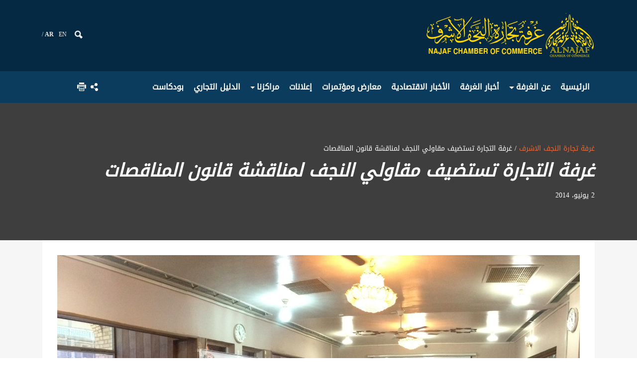

--- FILE ---
content_type: text/html; charset=UTF-8
request_url: https://najafchamber.com/3462
body_size: 12458
content:
<!DOCTYPE html>
<!--[if IE 7]><html class="ie ie7" dir="rtl" lang="ar">
<![endif]-->
<!--[if IE 8]><html class="ie ie8" dir="rtl" lang="ar">
<![endif]-->
<!--[if !(IE 7) & !(IE 8)]><!--><html dir="rtl" lang="ar">
<!--<![endif]--><head><script data-no-optimize="1">var litespeed_docref=sessionStorage.getItem("litespeed_docref");litespeed_docref&&(Object.defineProperty(document,"referrer",{get:function(){return litespeed_docref}}),sessionStorage.removeItem("litespeed_docref"));</script> <meta charset="UTF-8" /><meta name="viewport" content="width=device-width" /><meta http-equiv="X-UA-Compatible" content="IE=edge,chrome=1"><link rel="alternate" type="application/rss+xml" title="غرفة تجارة النجف الاشرف RSS2 Feed" href="https://najafchamber.com/feed" /><link rel="profile" href="https://gmpg.org/xfn/11" /><link rel="shortcut icon" href="https://najafchamber.com/wp-content/uploads/2021/01/شعار-الغرفة-2.png" type="image/x-icon"><link rel="pingback" href="https://najafchamber.com/xmlrpc.php" /><title>غرفة التجارة تستضيف مقاولي النجف لمناقشة قانون المناقصات &#8211; غرفة تجارة النجف الاشرف</title><meta name='robots' content='max-image-preview:large' /><link rel='dns-prefetch' href='//fonts.googleapis.com' /><link rel="alternate" type="application/rss+xml" title="غرفة تجارة النجف الاشرف &laquo; الخلاصة" href="https://najafchamber.com/feed" /><link rel="alternate" type="application/rss+xml" title="غرفة تجارة النجف الاشرف &laquo; خلاصة التعليقات" href="https://najafchamber.com/comments/feed" /><link rel="alternate" title="oEmbed (JSON)" type="application/json+oembed" href="https://najafchamber.com/wp-json/oembed/1.0/embed?url=https%3A%2F%2Fnajafchamber.com%2F3462&#038;lang=ar" /><link rel="alternate" title="oEmbed (XML)" type="text/xml+oembed" href="https://najafchamber.com/wp-json/oembed/1.0/embed?url=https%3A%2F%2Fnajafchamber.com%2F3462&#038;format=xml&#038;lang=ar" /><style id='wp-img-auto-sizes-contain-inline-css' type='text/css'>img:is([sizes=auto i],[sizes^="auto," i]){contain-intrinsic-size:3000px 1500px}
/*# sourceURL=wp-img-auto-sizes-contain-inline-css */</style><link data-optimized="2" rel="stylesheet" href="https://najafchamber.com/wp-content/litespeed/ucss/600cb81c36068c416e86c41cfc85b860.css?ver=ad077" /><style id='global-styles-inline-css' type='text/css'>:root{--wp--preset--aspect-ratio--square: 1;--wp--preset--aspect-ratio--4-3: 4/3;--wp--preset--aspect-ratio--3-4: 3/4;--wp--preset--aspect-ratio--3-2: 3/2;--wp--preset--aspect-ratio--2-3: 2/3;--wp--preset--aspect-ratio--16-9: 16/9;--wp--preset--aspect-ratio--9-16: 9/16;--wp--preset--color--black: #000000;--wp--preset--color--cyan-bluish-gray: #abb8c3;--wp--preset--color--white: #ffffff;--wp--preset--color--pale-pink: #f78da7;--wp--preset--color--vivid-red: #cf2e2e;--wp--preset--color--luminous-vivid-orange: #ff6900;--wp--preset--color--luminous-vivid-amber: #fcb900;--wp--preset--color--light-green-cyan: #7bdcb5;--wp--preset--color--vivid-green-cyan: #00d084;--wp--preset--color--pale-cyan-blue: #8ed1fc;--wp--preset--color--vivid-cyan-blue: #0693e3;--wp--preset--color--vivid-purple: #9b51e0;--wp--preset--gradient--vivid-cyan-blue-to-vivid-purple: linear-gradient(135deg,rgb(6,147,227) 0%,rgb(155,81,224) 100%);--wp--preset--gradient--light-green-cyan-to-vivid-green-cyan: linear-gradient(135deg,rgb(122,220,180) 0%,rgb(0,208,130) 100%);--wp--preset--gradient--luminous-vivid-amber-to-luminous-vivid-orange: linear-gradient(135deg,rgb(252,185,0) 0%,rgb(255,105,0) 100%);--wp--preset--gradient--luminous-vivid-orange-to-vivid-red: linear-gradient(135deg,rgb(255,105,0) 0%,rgb(207,46,46) 100%);--wp--preset--gradient--very-light-gray-to-cyan-bluish-gray: linear-gradient(135deg,rgb(238,238,238) 0%,rgb(169,184,195) 100%);--wp--preset--gradient--cool-to-warm-spectrum: linear-gradient(135deg,rgb(74,234,220) 0%,rgb(151,120,209) 20%,rgb(207,42,186) 40%,rgb(238,44,130) 60%,rgb(251,105,98) 80%,rgb(254,248,76) 100%);--wp--preset--gradient--blush-light-purple: linear-gradient(135deg,rgb(255,206,236) 0%,rgb(152,150,240) 100%);--wp--preset--gradient--blush-bordeaux: linear-gradient(135deg,rgb(254,205,165) 0%,rgb(254,45,45) 50%,rgb(107,0,62) 100%);--wp--preset--gradient--luminous-dusk: linear-gradient(135deg,rgb(255,203,112) 0%,rgb(199,81,192) 50%,rgb(65,88,208) 100%);--wp--preset--gradient--pale-ocean: linear-gradient(135deg,rgb(255,245,203) 0%,rgb(182,227,212) 50%,rgb(51,167,181) 100%);--wp--preset--gradient--electric-grass: linear-gradient(135deg,rgb(202,248,128) 0%,rgb(113,206,126) 100%);--wp--preset--gradient--midnight: linear-gradient(135deg,rgb(2,3,129) 0%,rgb(40,116,252) 100%);--wp--preset--font-size--small: 13px;--wp--preset--font-size--medium: 20px;--wp--preset--font-size--large: 36px;--wp--preset--font-size--x-large: 42px;--wp--preset--spacing--20: 0.44rem;--wp--preset--spacing--30: 0.67rem;--wp--preset--spacing--40: 1rem;--wp--preset--spacing--50: 1.5rem;--wp--preset--spacing--60: 2.25rem;--wp--preset--spacing--70: 3.38rem;--wp--preset--spacing--80: 5.06rem;--wp--preset--shadow--natural: 6px 6px 9px rgba(0, 0, 0, 0.2);--wp--preset--shadow--deep: 12px 12px 50px rgba(0, 0, 0, 0.4);--wp--preset--shadow--sharp: 6px 6px 0px rgba(0, 0, 0, 0.2);--wp--preset--shadow--outlined: 6px 6px 0px -3px rgb(255, 255, 255), 6px 6px rgb(0, 0, 0);--wp--preset--shadow--crisp: 6px 6px 0px rgb(0, 0, 0);}:where(.is-layout-flex){gap: 0.5em;}:where(.is-layout-grid){gap: 0.5em;}body .is-layout-flex{display: flex;}.is-layout-flex{flex-wrap: wrap;align-items: center;}.is-layout-flex > :is(*, div){margin: 0;}body .is-layout-grid{display: grid;}.is-layout-grid > :is(*, div){margin: 0;}:where(.wp-block-columns.is-layout-flex){gap: 2em;}:where(.wp-block-columns.is-layout-grid){gap: 2em;}:where(.wp-block-post-template.is-layout-flex){gap: 1.25em;}:where(.wp-block-post-template.is-layout-grid){gap: 1.25em;}.has-black-color{color: var(--wp--preset--color--black) !important;}.has-cyan-bluish-gray-color{color: var(--wp--preset--color--cyan-bluish-gray) !important;}.has-white-color{color: var(--wp--preset--color--white) !important;}.has-pale-pink-color{color: var(--wp--preset--color--pale-pink) !important;}.has-vivid-red-color{color: var(--wp--preset--color--vivid-red) !important;}.has-luminous-vivid-orange-color{color: var(--wp--preset--color--luminous-vivid-orange) !important;}.has-luminous-vivid-amber-color{color: var(--wp--preset--color--luminous-vivid-amber) !important;}.has-light-green-cyan-color{color: var(--wp--preset--color--light-green-cyan) !important;}.has-vivid-green-cyan-color{color: var(--wp--preset--color--vivid-green-cyan) !important;}.has-pale-cyan-blue-color{color: var(--wp--preset--color--pale-cyan-blue) !important;}.has-vivid-cyan-blue-color{color: var(--wp--preset--color--vivid-cyan-blue) !important;}.has-vivid-purple-color{color: var(--wp--preset--color--vivid-purple) !important;}.has-black-background-color{background-color: var(--wp--preset--color--black) !important;}.has-cyan-bluish-gray-background-color{background-color: var(--wp--preset--color--cyan-bluish-gray) !important;}.has-white-background-color{background-color: var(--wp--preset--color--white) !important;}.has-pale-pink-background-color{background-color: var(--wp--preset--color--pale-pink) !important;}.has-vivid-red-background-color{background-color: var(--wp--preset--color--vivid-red) !important;}.has-luminous-vivid-orange-background-color{background-color: var(--wp--preset--color--luminous-vivid-orange) !important;}.has-luminous-vivid-amber-background-color{background-color: var(--wp--preset--color--luminous-vivid-amber) !important;}.has-light-green-cyan-background-color{background-color: var(--wp--preset--color--light-green-cyan) !important;}.has-vivid-green-cyan-background-color{background-color: var(--wp--preset--color--vivid-green-cyan) !important;}.has-pale-cyan-blue-background-color{background-color: var(--wp--preset--color--pale-cyan-blue) !important;}.has-vivid-cyan-blue-background-color{background-color: var(--wp--preset--color--vivid-cyan-blue) !important;}.has-vivid-purple-background-color{background-color: var(--wp--preset--color--vivid-purple) !important;}.has-black-border-color{border-color: var(--wp--preset--color--black) !important;}.has-cyan-bluish-gray-border-color{border-color: var(--wp--preset--color--cyan-bluish-gray) !important;}.has-white-border-color{border-color: var(--wp--preset--color--white) !important;}.has-pale-pink-border-color{border-color: var(--wp--preset--color--pale-pink) !important;}.has-vivid-red-border-color{border-color: var(--wp--preset--color--vivid-red) !important;}.has-luminous-vivid-orange-border-color{border-color: var(--wp--preset--color--luminous-vivid-orange) !important;}.has-luminous-vivid-amber-border-color{border-color: var(--wp--preset--color--luminous-vivid-amber) !important;}.has-light-green-cyan-border-color{border-color: var(--wp--preset--color--light-green-cyan) !important;}.has-vivid-green-cyan-border-color{border-color: var(--wp--preset--color--vivid-green-cyan) !important;}.has-pale-cyan-blue-border-color{border-color: var(--wp--preset--color--pale-cyan-blue) !important;}.has-vivid-cyan-blue-border-color{border-color: var(--wp--preset--color--vivid-cyan-blue) !important;}.has-vivid-purple-border-color{border-color: var(--wp--preset--color--vivid-purple) !important;}.has-vivid-cyan-blue-to-vivid-purple-gradient-background{background: var(--wp--preset--gradient--vivid-cyan-blue-to-vivid-purple) !important;}.has-light-green-cyan-to-vivid-green-cyan-gradient-background{background: var(--wp--preset--gradient--light-green-cyan-to-vivid-green-cyan) !important;}.has-luminous-vivid-amber-to-luminous-vivid-orange-gradient-background{background: var(--wp--preset--gradient--luminous-vivid-amber-to-luminous-vivid-orange) !important;}.has-luminous-vivid-orange-to-vivid-red-gradient-background{background: var(--wp--preset--gradient--luminous-vivid-orange-to-vivid-red) !important;}.has-very-light-gray-to-cyan-bluish-gray-gradient-background{background: var(--wp--preset--gradient--very-light-gray-to-cyan-bluish-gray) !important;}.has-cool-to-warm-spectrum-gradient-background{background: var(--wp--preset--gradient--cool-to-warm-spectrum) !important;}.has-blush-light-purple-gradient-background{background: var(--wp--preset--gradient--blush-light-purple) !important;}.has-blush-bordeaux-gradient-background{background: var(--wp--preset--gradient--blush-bordeaux) !important;}.has-luminous-dusk-gradient-background{background: var(--wp--preset--gradient--luminous-dusk) !important;}.has-pale-ocean-gradient-background{background: var(--wp--preset--gradient--pale-ocean) !important;}.has-electric-grass-gradient-background{background: var(--wp--preset--gradient--electric-grass) !important;}.has-midnight-gradient-background{background: var(--wp--preset--gradient--midnight) !important;}.has-small-font-size{font-size: var(--wp--preset--font-size--small) !important;}.has-medium-font-size{font-size: var(--wp--preset--font-size--medium) !important;}.has-large-font-size{font-size: var(--wp--preset--font-size--large) !important;}.has-x-large-font-size{font-size: var(--wp--preset--font-size--x-large) !important;}
/*# sourceURL=global-styles-inline-css */</style><style id='classic-theme-styles-inline-css' type='text/css'>/*! This file is auto-generated */
.wp-block-button__link{color:#fff;background-color:#32373c;border-radius:9999px;box-shadow:none;text-decoration:none;padding:calc(.667em + 2px) calc(1.333em + 2px);font-size:1.125em}.wp-block-file__button{background:#32373c;color:#fff;text-decoration:none}
/*# sourceURL=/wp-includes/css/classic-themes.min.css */</style><link rel="https://api.w.org/" href="https://najafchamber.com/wp-json/" /><link rel="alternate" title="JSON" type="application/json" href="https://najafchamber.com/wp-json/wp/v2/posts/3462" /><link rel="EditURI" type="application/rsd+xml" title="RSD" href="https://najafchamber.com/xmlrpc.php?rsd" /><link rel="canonical" href="https://najafchamber.com/3462" /><link rel='shortlink' href='https://najafchamber.com/?p=3462' /></head><body class="rtl wp-singular post-template-default single single-post postid-3462 single-format-standard wp-theme-chamber-theme"><span class="scrollup"><i class="icofont-bubble-up"></i></span><main id="main" role="main"><div class="primary"><header id="header"><div class="top-header"><div class="container"><div class="langs"><ul><li class="lang-item lang-item-100160 lang-item-ar current-lang lang-item-first"><a lang="ar" hreflang="ar" href="https://najafchamber.com/3462" aria-current="true">ar</a></li><li class="lang-item lang-item-100163 lang-item-en no-translation"><a lang="en-GB" hreflang="en-GB" href="https://najafchamber.com/en/home-english">en</a></li><li class="search" >
<button type="button" data-toggle="modal" data-target="#searchModal"><i class="icofont-ui-search"></i></button></li></ul><div class="logo">
<a href="https://najafchamber.com"><img data-lazyloaded="1" src="[data-uri]" width="350" height="93" data-src="https://najafchamber.com/wp-content/uploads/2021/01/شعار-الغرفة3.png.webp" alt="غرفة تجارة النجف الاشرف"></a></div></div></div></div><nav class="navbar navbar-expand-lg"><div class="container">
<button class="navbar-toggler" type="button" data-toggle="collapse" data-target="#navbarSupportedContent" aria-controls="navbarSupportedContent" aria-expanded="false" aria-label="Toggle navigation">
<span class="icofont-navigation-menu"></span>
</button><div class="share"><div class="social-share"><i class="icofont-share"></i><ul><li title="طباعة"  class="share-print"><span title="طباعة"  class="share-link printme"  data-pin-custom="true" ><i class="icofont-printer"></i></a></li></ul><ul class="social"><li title="شارك على فيسبوك" class="share-facebook"><a class="share-link " href="https://www.facebook.com/sharer/sharer.php?u=https%3A%2F%2Fnajafchamber.com%2F3462" target="_blank"><i class="icofont-facebook"></i></a></li><li title="شارك على تويتر" class="share-twitter"><a class="share-link " href="https://twitter.com/intent/tweet?text=%D8%BA%D8%B1%D9%81%D8%A9+%D8%A7%D9%84%D8%AA%D8%AC%D8%A7%D8%B1%D8%A9+%D8%AA%D8%B3%D8%AA%D8%B6%D9%8A%D9%81+%D9%85%D9%82%D8%A7%D9%88%D9%84%D9%8A+%D8%A7%D9%84%D9%86%D8%AC%D9%81+%D9%84%D9%85%D9%86%D8%A7%D9%82%D8%B4%D8%A9+%D9%82%D8%A7%D9%86%D9%88%D9%86+%D8%A7%D9%84%D9%85%D9%86%D8%A7%D9%82%D8%B5%D8%A7%D8%AA&amp;url=https%3A%2F%2Fnajafchamber.com%2F3462&amp" target="_blank"><i class="icofont-twitter"></i></a></li><li title="شارك على لينكدان" class="share-linkedin"><a class="share-link " href="https://www.linkedin.com/shareArticle?mini=true&url=https%3A%2F%2Fnajafchamber.com%2F3462&amp;title=%D8%BA%D8%B1%D9%81%D8%A9+%D8%A7%D9%84%D8%AA%D8%AC%D8%A7%D8%B1%D8%A9+%D8%AA%D8%B3%D8%AA%D8%B6%D9%8A%D9%81+%D9%85%D9%82%D8%A7%D9%88%D9%84%D9%8A+%D8%A7%D9%84%D9%86%D8%AC%D9%81+%D9%84%D9%85%D9%86%D8%A7%D9%82%D8%B4%D8%A9+%D9%82%D8%A7%D9%86%D9%88%D9%86+%D8%A7%D9%84%D9%85%D9%86%D8%A7%D9%82%D8%B5%D8%A7%D8%AA" target="_blank"><i class="icofont-linkedin"></i></a></li><li title="شارك على بينترست" class="share-pinterest"><a class="share-link " href="https://pinterest.com/pin/create/button/?url=https%3A%2F%2Fnajafchamber.com%2F3462&amp;media=&amp;description=%D8%BA%D8%B1%D9%81%D8%A9+%D8%A7%D9%84%D8%AA%D8%AC%D8%A7%D8%B1%D8%A9+%D8%AA%D8%B3%D8%AA%D8%B6%D9%8A%D9%81+%D9%85%D9%82%D8%A7%D9%88%D9%84%D9%8A+%D8%A7%D9%84%D9%86%D8%AC%D9%81+%D9%84%D9%85%D9%86%D8%A7%D9%82%D8%B4%D8%A9+%D9%82%D8%A7%D9%86%D9%88%D9%86+%D8%A7%D9%84%D9%85%D9%86%D8%A7%D9%82%D8%B5%D8%A7%D8%AA" data-pin-custom="true" target="_blank"><i class="icofont-pinterest"></i></a></li></ul></div></div><div class="collapse navbar-collapse" id="navbarSupportedContent"><ul id="menu-%d8%a7%d9%84%d8%b1%d8%a6%d9%8a%d8%b3%d9%8a%d8%a9" class="navbar-nav"><li id="menu-item-4899" class="menu-item menu-item-type-custom menu-item-object-custom menu-item-4899 nav-item"><a href="/" class="nav-link"><span>الرئيسية</span></a></li><li id="menu-item-4935" class="menu-item menu-item-type-taxonomy menu-item-object-category menu-item-has-children menu-item-4935 nav-item dropdown"><a href="https://najafchamber.com/category/chamber" class="nav-link dropdown-toggle"><span>عن الغرفة</span></a><div class="dropdown-menu">
<a href="https://najafchamber.com/%d9%86%d8%a8%d8%b0%d8%a9-%d8%b9%d9%86-%d8%a7%d9%84%d8%ba%d8%b1%d9%81%d8%a9" class=" dropdown-item"><span>نبذة عن الغرفة</span></a><a href="https://najafchamber.com/category/chamber/ahdaf" class=" dropdown-item"><span>أهداف الغرفة</span></a><a href="https://najafchamber.com/category/chamber/hiekal" class=" dropdown-item"><span>الهيكل التنظيمي</span></a><a href="https://najafchamber.com/category/chamber/presdint" class=" dropdown-item"><span>رؤساء الغرفة</span></a><a href="https://najafchamber.com/category/chamber/%d8%b1%d8%b3%d8%a7%d9%84%d8%a9-%d8%b1%d8%a6%d9%8a%d8%b3-%d8%b2%d9%87%d9%8a%d8%b1%d8%b4%d8%b1%d8%a8%d9%87" class=" dropdown-item"><span>رسالة رئيس الغرفة</span></a><a href="https://najafchamber.com/category/chamber/%d9%85%d8%ac%d9%84%d8%b3-%d8%a7%d9%84%d8%a7%d8%af%d8%a7%d8%b1%d8%a9" class=" dropdown-item"><span>اعضاء مجلس الادارة</span></a><a href="https://najafchamber.com/category/qualifications" class=" dropdown-item"><span>شروط الانتساب</span></a></div></li><li id="menu-item-4900" class="menu-item menu-item-type-taxonomy menu-item-object-category current-post-ancestor current-menu-parent current-post-parent menu-item-4900 nav-item"><a href="https://najafchamber.com/category/nashatat" class="nav-link"><span>أخبار الغرفة</span></a></li><li id="menu-item-4901" class="menu-item menu-item-type-taxonomy menu-item-object-category menu-item-4901 nav-item"><a href="https://najafchamber.com/category/news-eco" class="nav-link"><span>الأخبار الاقتصادية</span></a></li><li id="menu-item-4902" class="menu-item menu-item-type-taxonomy menu-item-object-category menu-item-4902 nav-item"><a href="https://najafchamber.com/category/maerd" class="nav-link"><span>معارض ومؤتمرات</span></a></li><li id="menu-item-4924" class="menu-item menu-item-type-taxonomy menu-item-object-category menu-item-4924 nav-item"><a href="https://najafchamber.com/category/announcements" class="nav-link"><span>إعلانات</span></a></li><li id="menu-item-4944" class="menu-item menu-item-type-taxonomy menu-item-object-category menu-item-has-children menu-item-4944 nav-item dropdown"><a href="https://najafchamber.com/category/murakzna" class="nav-link dropdown-toggle"><span>مراكزنا</span></a><div class="dropdown-menu">
<a href="https://najafchamber.com/%d9%85%d8%b1%d9%83%d8%b2-%d8%aa%d8%b7%d9%88%d9%8a%d8%b1-%d8%a7%d9%84%d8%a7%d8%b9%d9%85%d8%a7%d9%84" class=" dropdown-item"><span>مركز تطوير الاعمال</span></a><a href="https://najafchamber.com/%d9%85%d8%b1%d9%83%d8%b2-%d8%aa%d8%b7%d9%88%d9%8a%d8%b1-%d8%a7%d9%84%d8%b3%d9%8a%d8%a7%d8%ad%d8%a9" class=" dropdown-item"><span>مركز تطوير السياحة</span></a><a href="https://najafchamber.com/%d8%a7%d9%84%d9%85%d8%b1%d9%83%d8%b2-%d8%a7%d9%84%d8%b9%d8%b1%d8%a7%d9%82%d9%8a-%d9%84%d9%84%d8%aa%d8%ad%d9%83%d9%8a%d9%85-%d8%a7%d9%84%d8%af%d9%88%d9%84%d9%8a" class=" dropdown-item"><span>المركز العراقي للتحكيم الدولي</span></a><a href="https://najafchamber.com/%d9%85%d8%b1%d9%83%d8%b2-%d8%b3%d9%8a%d8%af%d8%a7%d8%aa-%d8%a7%d9%84%d8%a7%d8%b9%d9%85%d8%a7%d9%84" class=" dropdown-item"><span>مركز سيدات الاعمال</span></a></div></li><li id="menu-item-5619" class="menu-item menu-item-type-post_type menu-item-object-page menu-item-5619 nav-item"><a href="https://najafchamber.com/%d8%a7%d9%84%d8%af%d9%84%d9%8a%d9%84-%d8%a7%d9%84%d8%aa%d8%ac%d8%a7%d8%b1%d9%8a" class="nav-link"><span>الدليل التجاري</span></a></li><li id="menu-item-38458" class="menu-item menu-item-type-taxonomy menu-item-object-category menu-item-38458 nav-item"><a href="https://najafchamber.com/category/podcast" class="nav-link"><span>بودكاست</span></a></li></ul></div></div></nav></header><div class="modal fade" id="searchModal" tabindex="-1" role="dialog" aria-labelledby="searchModalTitle" aria-hidden="true">
<button type="button" class="close" data-dismiss="modal" aria-label="Close">
<span aria-hidden="true">&times;</span>
</button><div class="modal-dialog modal-dialog-centered" role="document"><div class="modal-content"><div class="modal-body"><form class="form-inline" method="get" id="searchform" action="https://najafchamber.com/"><div class="form-group">
<input type="text" id="SearchForm" class="form-control search-input"  name="s" id="s" placeholder="search here " autofocus="autofocus" ></div></form></div></div></div></div><div class="wrapper"><div id="Primary" class="singular-page"><section id="article" class="single-page"><div class="heading" style="background:linear-gradient( rgba(0, 0, 0, 0.75), rgba(0, 0, 0, 0.75)),url()"><div class="container"><h4> <a href="https://najafchamber.com ">غرفة تجارة النجف الاشرف </a> / غرفة التجارة تستضيف مقاولي النجف لمناقشة قانون المناقصات</h4><h1>غرفة التجارة تستضيف مقاولي النجف لمناقشة قانون المناقصات</h1><p>2 يونيو، 2014</p></div></div><div class="article"><div class="container"><article class="article"><div class="thumb">
<a href="https://najafchamber.com/3462">
<img data-lazyloaded="1" src="[data-uri]" width="3856" height="2524" data-src="https://najafchamber.com/files/IMG_2506_434523019.jpg"  alt="غرفة التجارة تستضيف مقاولي النجف لمناقشة قانون المناقصات">
</a></div><p>&nbsp;</p><p class="MsoNormal" dir="RTL"><strong><span style="font-size: small;"><span style="line-height: 115%; font-family: 'Times New Roman','serif';">ضم عددا من المقاولين وأصحاب الشركات في النجف وأعضاء مجلس إدارة غرفة تجارة النجف الأشرف وعدد من المختصين ضمن (حملة مدافعة لإصلاح السياسات العامة / قانون العقود والمناقصات) والتي تستمر لمدة عام كامل </span><span style="line-height: 115%; font-family: 'Times New Roman','serif';"></span></span></strong></p><p class="MsoNormal" dir="RTL"><strong><span style="font-size: small;"><span style="line-height: 115%; font-family: 'Times New Roman','serif';">وقال مدير البرنامج جواد الخالدي ان الهدف من هذا المشروع &nbsp;هو مساعدة العراقيين</span><span style="line-height: 115%; font-family: 'Times New Roman','serif';"><br /> </span><span style="line-height: 115%; font-family: 'Times New Roman','serif';">في كل انحاء البلاد، من خلال اعداد&nbsp; دليل&nbsp;الممارسات المثلى في اجراءات الشراء والمناقصات والذي لم يتم اعداده من قبل الحكومة، والمشاركة والتأثير في السياسات العامة ورصد الإصلاحات الحكومية وتعزيز قدر&nbsp;أكبر من الشفافية، ومشاركة المواطنين في عملية صنع القرار في السياسة العامة</span><span></span><span style="line-height: 115%; font-family: 'Times New Roman','serif';"><span></span>.</span></span></strong></p><p class="MsoNormal" dir="RTL"><strong><span style="font-size: small; line-height: 115%; font-family: 'Times New Roman','serif';">من جانبه قال عضو مجلس ادارة الغرفة المهندس علي شربة ان قطاع المقاولات يحتاج الى اصلاح في جوانب عديدة ومن بينها قانون العقود والمناقصات مبينا ان هناك تعاون مع وزارة التخطيط للارتقاء بهذا القطاع. </span></strong></p><p class="MsoNormal" dir="RTL"><strong><span style="font-size: small;"><span style="line-height: 115%; font-family: 'Times New Roman','serif';">وقال عضو مجلس ادارة الغرفة إسماعيل الشمرتي ان </span><span style="line-height: 115%; font-family: 'Times New Roman','serif';">عدد التجار المختصين في المقاولات العامة المنتسبين لغرفة التجارة من سنة 2008 ولغاية 2014 </span><span style="line-height: 115%; font-family: 'Times New Roman','serif';">ومن الصنفين الاول والثاني يببلغ 67 مقاولا فيما بلغ </span><span style="line-height: 115%; font-family: 'Times New Roman','serif';">عدد الشركات المقاولات العامة المجددة عام &nbsp;2014 </span><span style="line-height: 115%; font-family: 'Times New Roman','serif';">فقط 17 شركة مضيفا ان مهمة غرفة التجارة هي حجز الاسم التجاري فقط فيما تقع مسؤولية منح &nbsp;الاجازة للمقاول على وزارة التخطيط.</span></span></strong></p><p class="MsoNormal" dir="RTL"><strong><span style="font-size: small; line-height: 115%; font-family: 'Times New Roman','serif';">وقال مدير منظمة عراق الغد حيدر نصار ان الهدف من المشروع هو عدم التعامل مع المقاول على انه خصم للدولة وانما بمثابة شريك وذلك لضمان تنفيذ المشاريع بكفائة عالية وعدم هدر الاموال العامة مع الحفاظ على حقوق المقاول والتاجر العراقي.</span></strong></p><p class="MsoNormal" dir="RTL"><strong><span style="font-size: small;"><span style="line-height: 115%; font-family: 'Times New Roman','serif';">يذكر ان هذا المنتدى يعد الرابع من نوعه وسيلحقه مجموعة من المنتديات خلال العام.</span></span></strong></p><p class="MsoNormal" dir="RTL"><strong><span style="font-size: small;"><span style="line-height: 115%; font-family: 'Times New Roman','serif';"><br /></span></span></strong></p><p class="MsoNormal" dir="RTL"><!--[if gte mso 9]><xml>
<o:OfficeDocumentSettings>
<o:RelyOnVML/>
<o:AllowPNG/>
</o:OfficeDocumentSettings>
</xml><![endif]--></p><p class="MsoNormal" dir="RTL"><strong><span style="font-size: small; line-height: 115%; font-family: 'Times New Roman','serif';">النجف &ndash; محمد المؤمن</span></strong></p><p>&nbsp;</p></article></div></div></section></div></div></div><div class="social"><div class="container"><div class="flex-container"><div class="social-media">
<span>ابق على اتصال</span><ul><li>
<a class="facebook up" href="https://www.facebook.com/najafgorfa" target="_blank"><i class="icofont-facebook"></i></a>
<a class="facebook" href="https://www.facebook.com/najafgorfa" target="_blank"><i class="icofont-facebook"></i></a></li><li>
<a class="twitter up" href="https://twitter.com/chambernajaf" target="_blank"><i class="icofont-twitter"></i></a>
<a class="twitter" href="https://twitter.com/chambernajaf" target="_blank"><i class="icofont-twitter"></i></a></li><li>
<a class="insta up" href="#" target="_blank"><i class="icofont-instagram"></i></a>
<a class="insta" href="#" target="_blank"><i class="icofont-instagram"></i></a></li><li>
<a class="whatsapp up" href="#" target="_blank"><i class="icofont-whatsapp"></i></a>
<a class="whatsapp" href="#" target="_blank"><i class="icofont-whatsapp"></i></a></li></ul></div><div class="newsletter">
[mc4wp_form id="4965"]</div></div></div></div><div class="ar_parteners"><div class="container"><div class="slick-carousel slick-theme"></div></div></div><footer id="footer"><div class="container"><div class="row"><div class="col-12 col-md-6 col-lg-3 ml-auto"><div class="links_area"><div class="menu"><ul><li class="page_item page-item-4886 page_item_has_children"><a href="https://najafchamber.com/">Home</a><ul class='children'><li class="page_item page-item-4950"><a href="https://najafchamber.com/home/%d8%ae%d8%af%d9%85%d8%a9-%d8%a7%d9%84%d8%a7%d9%86%d8%aa%d8%b3%d8%a7%d8%a8-%d8%a7%d9%84%d8%a7%d9%84%d9%8a%d9%83%d8%aa%d8%b1%d9%88%d9%86%d9%8a">خدمة الانتساب الاليكتروني</a></li></ul></li><li class="page_item page-item-5019"><a href="https://najafchamber.com/%d8%a7%d8%aa%d8%b5%d9%84-%d8%a8%d9%86%d8%a7">اتصل بنا</a></li><li class="page_item page-item-50912"><a href="https://najafchamber.com/%d8%a7%d8%b3%d8%aa%d8%a8%d9%8a%d8%a7%d9%86">استبيان</a></li><li class="page_item page-item-50976"><a href="https://najafchamber.com/%d8%a7%d8%b3%d8%aa%d8%a8%d9%8a%d8%a7%d9%86-2">استبيان</a></li><li class="page_item page-item-50969"><a href="https://najafchamber.com/313-2">استبيان جودة الخدمات</a></li><li class="page_item page-item-5012"><a href="https://najafchamber.com/%d8%a7%d8%b9%d8%b6%d8%a7%d8%a1-%d9%85%d8%ac%d9%84%d8%b3-%d8%a7%d9%84%d8%a7%d8%af%d8%a7%d8%b1%d8%a9">اعضاء مجلس الادارة</a></li><li class="page_item page-item-5611"><a href="https://najafchamber.com/%d8%a7%d9%84%d8%af%d9%84%d9%8a%d9%84-%d8%a7%d9%84%d8%aa%d8%ac%d8%a7%d8%b1%d9%8a">الدليل التجاري</a></li><li class="page_item page-item-4884"><a href="https://najafchamber.com/%d8%a7%d9%84%d8%b1%d8%a6%d9%8a%d8%b3%d9%8a%d8%a9">الرئيسية</a></li><li class="page_item page-item-5135"><a href="https://najafchamber.com/%d8%a7%d9%84%d9%85%d8%b1%d9%83%d8%b2-%d8%a7%d9%84%d8%b9%d8%b1%d8%a7%d9%82%d9%8a-%d9%84%d9%84%d8%aa%d8%ad%d9%83%d9%8a%d9%85-%d8%a7%d9%84%d8%af%d9%88%d9%84%d9%8a">المركز العراقي للتحكيم الدولي</a></li><li class="page_item page-item-4889 current_page_parent"><a href="https://najafchamber.com/%d8%a7%d9%84%d9%85%d9%82%d8%a7%d9%84%d8%a7%d8%aa">المقالات</a></li><li class="page_item page-item-7345"><a href="https://najafchamber.com/dalil-aldifae">دليل الدفاع المدني للوقاية السلامة</a></li><li class="page_item page-item-5142"><a href="https://najafchamber.com/%d9%85%d8%b1%d9%83%d8%b2-%d8%aa%d8%b7%d9%88%d9%8a%d8%b1-%d8%a7%d9%84%d8%a7%d8%b9%d9%85%d8%a7%d9%84">مركز تطوير الاعمال</a></li><li class="page_item page-item-5138"><a href="https://najafchamber.com/%d9%85%d8%b1%d9%83%d8%b2-%d8%aa%d8%b7%d9%88%d9%8a%d8%b1-%d8%a7%d9%84%d8%b3%d9%8a%d8%a7%d8%ad%d8%a9">مركز تطوير السياحة</a></li><li class="page_item page-item-5145"><a href="https://najafchamber.com/%d9%85%d8%b1%d9%83%d8%b2-%d8%b3%d9%8a%d8%af%d8%a7%d8%aa-%d8%a7%d9%84%d8%a7%d8%b9%d9%85%d8%a7%d9%84">مركز سيدات الاعمال</a></li><li class="page_item page-item-5033"><a href="https://najafchamber.com/%d9%86%d8%a8%d8%b0%d8%a9-%d8%b9%d9%86-%d8%a7%d9%84%d8%ba%d8%b1%d9%81%d8%a9">نبذة عن الغرفة</a></li></ul></div></div></div><div class="col-12 col-md-6 col-lg-3 ml-auto"><div class="links_area"><ul id="menu-%d9%81%d9%88%d8%aa%d8%b13" class="menu"><li id="menu-item-4960" class="menu-item menu-item-type-taxonomy menu-item-object-category menu-item-4960"><a href="https://najafchamber.com/category/اعلانات-تجارية">اعلانات تجارية</a></li><li id="menu-item-4961" class="menu-item menu-item-type-taxonomy menu-item-object-category menu-item-4961"><a href="https://najafchamber.com/category/daleel">الدليل التجاري</a></li><li id="menu-item-4962" class="menu-item menu-item-type-taxonomy menu-item-object-category menu-item-4962"><a href="https://najafchamber.com/category/%d8%af%d9%84%d9%8a%d9%84-%d8%a7%d9%84%d9%86%d8%ac%d9%81-%d8%a7%d9%84%d8%b3%d9%8a%d8%a7%d8%ad%d9%8a">دليل النجف السياحي</a></li><li id="menu-item-4963" class="menu-item menu-item-type-taxonomy menu-item-object-category menu-item-4963"><a href="https://najafchamber.com/category/price">نشرة اسعار</a></li><li id="menu-item-5175" class="menu-item menu-item-type-taxonomy menu-item-object-category menu-item-5175"><a href="https://najafchamber.com/category/%d8%a7%d8%ae%d9%84%d8%a7%d9%82%d9%8a%d8%a7%d8%aa-%d8%a7%d9%84%d8%a7%d8%b9%d9%85%d8%a7%d9%84">اخلاقيات الاعمال</a></li><li id="menu-item-5176" class="menu-item menu-item-type-taxonomy menu-item-object-category menu-item-5176"><a href="https://najafchamber.com/category/daleel">الدليل التجاري</a></li><li id="menu-item-5177" class="menu-item menu-item-type-taxonomy menu-item-object-category menu-item-5177"><a href="https://najafchamber.com/category/under">تحت المجهر</a></li><li id="menu-item-5178" class="menu-item menu-item-type-taxonomy menu-item-object-category menu-item-5178"><a href="https://najafchamber.com/category/qualifications">شروط الانتساب</a></li><li id="menu-item-5179" class="menu-item menu-item-type-taxonomy menu-item-object-category menu-item-5179"><a href="https://najafchamber.com/category/maerd">معارض ومؤتمرات</a></li><li id="menu-item-5180" class="menu-item menu-item-type-taxonomy menu-item-object-category menu-item-5180"><a href="https://najafchamber.com/category/blog">منصة رجال الاعمال</a></li><li id="menu-item-7332" class="menu-item menu-item-type-taxonomy menu-item-object-category menu-item-7332"><a href="https://najafchamber.com/category/%d8%a7%d8%b1%d8%b4%d8%a7%d8%af%d8%a7%d8%aa-%d8%a7%d9%84%d8%af%d9%81%d8%a7%d8%b9-%d8%a7%d9%84%d9%85%d8%af%d9%86%d9%8a">ارشادات الدفاع المدني</a></li><li id="menu-item-7347" class="menu-item menu-item-type-post_type menu-item-object-page menu-item-7347"><a href="https://najafchamber.com/dalil-aldifae">دليل الدفاع المدني للوقاية السلامة</a></li><li id="menu-item-50913" class="menu-item menu-item-type-post_type menu-item-object-page menu-item-50913"><a href="https://najafchamber.com/%d8%a7%d8%b3%d8%aa%d8%a8%d9%8a%d8%a7%d9%86">استبيان</a></li><li id="menu-item-50970" class="menu-item menu-item-type-post_type menu-item-object-page menu-item-50970"><a href="https://najafchamber.com/313-2">استبيان جودة الخدمات</a></li><li id="menu-item-50977" class="menu-item menu-item-type-post_type menu-item-object-page menu-item-50977"><a href="https://najafchamber.com/%d8%a7%d8%b3%d8%aa%d8%a8%d9%8a%d8%a7%d9%86-2">استبيان</a></li></ul></div></div><div class="col-12 col-md-6 col-lg-3 ml-auto"><div class="links_area"><div class="menu"><ul><li class="page_item page-item-4886 page_item_has_children"><a href="https://najafchamber.com/">Home</a><ul class='children'><li class="page_item page-item-4950"><a href="https://najafchamber.com/home/%d8%ae%d8%af%d9%85%d8%a9-%d8%a7%d9%84%d8%a7%d9%86%d8%aa%d8%b3%d8%a7%d8%a8-%d8%a7%d9%84%d8%a7%d9%84%d9%8a%d9%83%d8%aa%d8%b1%d9%88%d9%86%d9%8a">خدمة الانتساب الاليكتروني</a></li></ul></li><li class="page_item page-item-5019"><a href="https://najafchamber.com/%d8%a7%d8%aa%d8%b5%d9%84-%d8%a8%d9%86%d8%a7">اتصل بنا</a></li><li class="page_item page-item-50912"><a href="https://najafchamber.com/%d8%a7%d8%b3%d8%aa%d8%a8%d9%8a%d8%a7%d9%86">استبيان</a></li><li class="page_item page-item-50976"><a href="https://najafchamber.com/%d8%a7%d8%b3%d8%aa%d8%a8%d9%8a%d8%a7%d9%86-2">استبيان</a></li><li class="page_item page-item-50969"><a href="https://najafchamber.com/313-2">استبيان جودة الخدمات</a></li><li class="page_item page-item-5012"><a href="https://najafchamber.com/%d8%a7%d8%b9%d8%b6%d8%a7%d8%a1-%d9%85%d8%ac%d9%84%d8%b3-%d8%a7%d9%84%d8%a7%d8%af%d8%a7%d8%b1%d8%a9">اعضاء مجلس الادارة</a></li><li class="page_item page-item-5611"><a href="https://najafchamber.com/%d8%a7%d9%84%d8%af%d9%84%d9%8a%d9%84-%d8%a7%d9%84%d8%aa%d8%ac%d8%a7%d8%b1%d9%8a">الدليل التجاري</a></li><li class="page_item page-item-4884"><a href="https://najafchamber.com/%d8%a7%d9%84%d8%b1%d8%a6%d9%8a%d8%b3%d9%8a%d8%a9">الرئيسية</a></li><li class="page_item page-item-5135"><a href="https://najafchamber.com/%d8%a7%d9%84%d9%85%d8%b1%d9%83%d8%b2-%d8%a7%d9%84%d8%b9%d8%b1%d8%a7%d9%82%d9%8a-%d9%84%d9%84%d8%aa%d8%ad%d9%83%d9%8a%d9%85-%d8%a7%d9%84%d8%af%d9%88%d9%84%d9%8a">المركز العراقي للتحكيم الدولي</a></li><li class="page_item page-item-4889 current_page_parent"><a href="https://najafchamber.com/%d8%a7%d9%84%d9%85%d9%82%d8%a7%d9%84%d8%a7%d8%aa">المقالات</a></li><li class="page_item page-item-7345"><a href="https://najafchamber.com/dalil-aldifae">دليل الدفاع المدني للوقاية السلامة</a></li><li class="page_item page-item-5142"><a href="https://najafchamber.com/%d9%85%d8%b1%d9%83%d8%b2-%d8%aa%d8%b7%d9%88%d9%8a%d8%b1-%d8%a7%d9%84%d8%a7%d8%b9%d9%85%d8%a7%d9%84">مركز تطوير الاعمال</a></li><li class="page_item page-item-5138"><a href="https://najafchamber.com/%d9%85%d8%b1%d9%83%d8%b2-%d8%aa%d8%b7%d9%88%d9%8a%d8%b1-%d8%a7%d9%84%d8%b3%d9%8a%d8%a7%d8%ad%d8%a9">مركز تطوير السياحة</a></li><li class="page_item page-item-5145"><a href="https://najafchamber.com/%d9%85%d8%b1%d9%83%d8%b2-%d8%b3%d9%8a%d8%af%d8%a7%d8%aa-%d8%a7%d9%84%d8%a7%d8%b9%d9%85%d8%a7%d9%84">مركز سيدات الاعمال</a></li><li class="page_item page-item-5033"><a href="https://najafchamber.com/%d9%86%d8%a8%d8%b0%d8%a9-%d8%b9%d9%86-%d8%a7%d9%84%d8%ba%d8%b1%d9%81%d8%a9">نبذة عن الغرفة</a></li></ul></div></div></div><div class="col-12 col-md-6 col-lg-3 ml-auto"><div class="contact"><div class="contact-info email"><div class="icon"><i class="icofont-envelope"></i></div><div class="info">
<span>اتصل بنا عبر البريد الإلكتروني</span>
<a href="/cdn-cgi/l/email-protection#91f8fff7fed1fff0fbf0f7f2f9f0fcf3f4e3bff2fefc"><span class="__cf_email__" data-cfemail="2d44434b426d434c474c4b4e454c404f485f034e4240">[email&#160;protected]</span></a></div></div></div></div></div></div><div class="bottom-footer"><div class="container"><div class="rights"><div class="copyrighs"> <span>غرفة تجارة النجف الاشرف</span> &copy; 2014 جميع الحقوق محفوظة</div></div></div></div></footer><div class="maram" style="text-align: center;background: #1d2327;padding: 5px;color: #fff;font-size: 13px;"><a href="https://maram.iq" title="maram host" target="_blank" style=" color: #c1c1c1;">استضافة وتصميم: شركة المرام للدعاية والاعلان</a></div></main> <script data-cfasync="false" src="/cdn-cgi/scripts/5c5dd728/cloudflare-static/email-decode.min.js"></script><script type="speculationrules">{"prefetch":[{"source":"document","where":{"and":[{"href_matches":"/*"},{"not":{"href_matches":["/wp-*.php","/wp-admin/*","/wp-content/uploads/*","/wp-content/*","/wp-content/plugins/*","/wp-content/themes/chamber-theme/*","/*\\?(.+)"]}},{"not":{"selector_matches":"a[rel~=\"nofollow\"]"}},{"not":{"selector_matches":".no-prefetch, .no-prefetch a"}}]},"eagerness":"conservative"}]}</script> <script id="pll_cookie_script-js-after" type="litespeed/javascript">(function(){var expirationDate=new Date();expirationDate.setTime(expirationDate.getTime()+31536000*1000);document.cookie="pll_language=ar; expires="+expirationDate.toUTCString()+"; path=/; secure; SameSite=Lax"}())</script> <script data-no-optimize="1">window.lazyLoadOptions=Object.assign({},{threshold:300},window.lazyLoadOptions||{});!function(t,e){"object"==typeof exports&&"undefined"!=typeof module?module.exports=e():"function"==typeof define&&define.amd?define(e):(t="undefined"!=typeof globalThis?globalThis:t||self).LazyLoad=e()}(this,function(){"use strict";function e(){return(e=Object.assign||function(t){for(var e=1;e<arguments.length;e++){var n,a=arguments[e];for(n in a)Object.prototype.hasOwnProperty.call(a,n)&&(t[n]=a[n])}return t}).apply(this,arguments)}function o(t){return e({},at,t)}function l(t,e){return t.getAttribute(gt+e)}function c(t){return l(t,vt)}function s(t,e){return function(t,e,n){e=gt+e;null!==n?t.setAttribute(e,n):t.removeAttribute(e)}(t,vt,e)}function i(t){return s(t,null),0}function r(t){return null===c(t)}function u(t){return c(t)===_t}function d(t,e,n,a){t&&(void 0===a?void 0===n?t(e):t(e,n):t(e,n,a))}function f(t,e){et?t.classList.add(e):t.className+=(t.className?" ":"")+e}function _(t,e){et?t.classList.remove(e):t.className=t.className.replace(new RegExp("(^|\\s+)"+e+"(\\s+|$)")," ").replace(/^\s+/,"").replace(/\s+$/,"")}function g(t){return t.llTempImage}function v(t,e){!e||(e=e._observer)&&e.unobserve(t)}function b(t,e){t&&(t.loadingCount+=e)}function p(t,e){t&&(t.toLoadCount=e)}function n(t){for(var e,n=[],a=0;e=t.children[a];a+=1)"SOURCE"===e.tagName&&n.push(e);return n}function h(t,e){(t=t.parentNode)&&"PICTURE"===t.tagName&&n(t).forEach(e)}function a(t,e){n(t).forEach(e)}function m(t){return!!t[lt]}function E(t){return t[lt]}function I(t){return delete t[lt]}function y(e,t){var n;m(e)||(n={},t.forEach(function(t){n[t]=e.getAttribute(t)}),e[lt]=n)}function L(a,t){var o;m(a)&&(o=E(a),t.forEach(function(t){var e,n;e=a,(t=o[n=t])?e.setAttribute(n,t):e.removeAttribute(n)}))}function k(t,e,n){f(t,e.class_loading),s(t,st),n&&(b(n,1),d(e.callback_loading,t,n))}function A(t,e,n){n&&t.setAttribute(e,n)}function O(t,e){A(t,rt,l(t,e.data_sizes)),A(t,it,l(t,e.data_srcset)),A(t,ot,l(t,e.data_src))}function w(t,e,n){var a=l(t,e.data_bg_multi),o=l(t,e.data_bg_multi_hidpi);(a=nt&&o?o:a)&&(t.style.backgroundImage=a,n=n,f(t=t,(e=e).class_applied),s(t,dt),n&&(e.unobserve_completed&&v(t,e),d(e.callback_applied,t,n)))}function x(t,e){!e||0<e.loadingCount||0<e.toLoadCount||d(t.callback_finish,e)}function M(t,e,n){t.addEventListener(e,n),t.llEvLisnrs[e]=n}function N(t){return!!t.llEvLisnrs}function z(t){if(N(t)){var e,n,a=t.llEvLisnrs;for(e in a){var o=a[e];n=e,o=o,t.removeEventListener(n,o)}delete t.llEvLisnrs}}function C(t,e,n){var a;delete t.llTempImage,b(n,-1),(a=n)&&--a.toLoadCount,_(t,e.class_loading),e.unobserve_completed&&v(t,n)}function R(i,r,c){var l=g(i)||i;N(l)||function(t,e,n){N(t)||(t.llEvLisnrs={});var a="VIDEO"===t.tagName?"loadeddata":"load";M(t,a,e),M(t,"error",n)}(l,function(t){var e,n,a,o;n=r,a=c,o=u(e=i),C(e,n,a),f(e,n.class_loaded),s(e,ut),d(n.callback_loaded,e,a),o||x(n,a),z(l)},function(t){var e,n,a,o;n=r,a=c,o=u(e=i),C(e,n,a),f(e,n.class_error),s(e,ft),d(n.callback_error,e,a),o||x(n,a),z(l)})}function T(t,e,n){var a,o,i,r,c;t.llTempImage=document.createElement("IMG"),R(t,e,n),m(c=t)||(c[lt]={backgroundImage:c.style.backgroundImage}),i=n,r=l(a=t,(o=e).data_bg),c=l(a,o.data_bg_hidpi),(r=nt&&c?c:r)&&(a.style.backgroundImage='url("'.concat(r,'")'),g(a).setAttribute(ot,r),k(a,o,i)),w(t,e,n)}function G(t,e,n){var a;R(t,e,n),a=e,e=n,(t=Et[(n=t).tagName])&&(t(n,a),k(n,a,e))}function D(t,e,n){var a;a=t,(-1<It.indexOf(a.tagName)?G:T)(t,e,n)}function S(t,e,n){var a;t.setAttribute("loading","lazy"),R(t,e,n),a=e,(e=Et[(n=t).tagName])&&e(n,a),s(t,_t)}function V(t){t.removeAttribute(ot),t.removeAttribute(it),t.removeAttribute(rt)}function j(t){h(t,function(t){L(t,mt)}),L(t,mt)}function F(t){var e;(e=yt[t.tagName])?e(t):m(e=t)&&(t=E(e),e.style.backgroundImage=t.backgroundImage)}function P(t,e){var n;F(t),n=e,r(e=t)||u(e)||(_(e,n.class_entered),_(e,n.class_exited),_(e,n.class_applied),_(e,n.class_loading),_(e,n.class_loaded),_(e,n.class_error)),i(t),I(t)}function U(t,e,n,a){var o;n.cancel_on_exit&&(c(t)!==st||"IMG"===t.tagName&&(z(t),h(o=t,function(t){V(t)}),V(o),j(t),_(t,n.class_loading),b(a,-1),i(t),d(n.callback_cancel,t,e,a)))}function $(t,e,n,a){var o,i,r=(i=t,0<=bt.indexOf(c(i)));s(t,"entered"),f(t,n.class_entered),_(t,n.class_exited),o=t,i=a,n.unobserve_entered&&v(o,i),d(n.callback_enter,t,e,a),r||D(t,n,a)}function q(t){return t.use_native&&"loading"in HTMLImageElement.prototype}function H(t,o,i){t.forEach(function(t){return(a=t).isIntersecting||0<a.intersectionRatio?$(t.target,t,o,i):(e=t.target,n=t,a=o,t=i,void(r(e)||(f(e,a.class_exited),U(e,n,a,t),d(a.callback_exit,e,n,t))));var e,n,a})}function B(e,n){var t;tt&&!q(e)&&(n._observer=new IntersectionObserver(function(t){H(t,e,n)},{root:(t=e).container===document?null:t.container,rootMargin:t.thresholds||t.threshold+"px"}))}function J(t){return Array.prototype.slice.call(t)}function K(t){return t.container.querySelectorAll(t.elements_selector)}function Q(t){return c(t)===ft}function W(t,e){return e=t||K(e),J(e).filter(r)}function X(e,t){var n;(n=K(e),J(n).filter(Q)).forEach(function(t){_(t,e.class_error),i(t)}),t.update()}function t(t,e){var n,a,t=o(t);this._settings=t,this.loadingCount=0,B(t,this),n=t,a=this,Y&&window.addEventListener("online",function(){X(n,a)}),this.update(e)}var Y="undefined"!=typeof window,Z=Y&&!("onscroll"in window)||"undefined"!=typeof navigator&&/(gle|ing|ro)bot|crawl|spider/i.test(navigator.userAgent),tt=Y&&"IntersectionObserver"in window,et=Y&&"classList"in document.createElement("p"),nt=Y&&1<window.devicePixelRatio,at={elements_selector:".lazy",container:Z||Y?document:null,threshold:300,thresholds:null,data_src:"src",data_srcset:"srcset",data_sizes:"sizes",data_bg:"bg",data_bg_hidpi:"bg-hidpi",data_bg_multi:"bg-multi",data_bg_multi_hidpi:"bg-multi-hidpi",data_poster:"poster",class_applied:"applied",class_loading:"litespeed-loading",class_loaded:"litespeed-loaded",class_error:"error",class_entered:"entered",class_exited:"exited",unobserve_completed:!0,unobserve_entered:!1,cancel_on_exit:!0,callback_enter:null,callback_exit:null,callback_applied:null,callback_loading:null,callback_loaded:null,callback_error:null,callback_finish:null,callback_cancel:null,use_native:!1},ot="src",it="srcset",rt="sizes",ct="poster",lt="llOriginalAttrs",st="loading",ut="loaded",dt="applied",ft="error",_t="native",gt="data-",vt="ll-status",bt=[st,ut,dt,ft],pt=[ot],ht=[ot,ct],mt=[ot,it,rt],Et={IMG:function(t,e){h(t,function(t){y(t,mt),O(t,e)}),y(t,mt),O(t,e)},IFRAME:function(t,e){y(t,pt),A(t,ot,l(t,e.data_src))},VIDEO:function(t,e){a(t,function(t){y(t,pt),A(t,ot,l(t,e.data_src))}),y(t,ht),A(t,ct,l(t,e.data_poster)),A(t,ot,l(t,e.data_src)),t.load()}},It=["IMG","IFRAME","VIDEO"],yt={IMG:j,IFRAME:function(t){L(t,pt)},VIDEO:function(t){a(t,function(t){L(t,pt)}),L(t,ht),t.load()}},Lt=["IMG","IFRAME","VIDEO"];return t.prototype={update:function(t){var e,n,a,o=this._settings,i=W(t,o);{if(p(this,i.length),!Z&&tt)return q(o)?(e=o,n=this,i.forEach(function(t){-1!==Lt.indexOf(t.tagName)&&S(t,e,n)}),void p(n,0)):(t=this._observer,o=i,t.disconnect(),a=t,void o.forEach(function(t){a.observe(t)}));this.loadAll(i)}},destroy:function(){this._observer&&this._observer.disconnect(),K(this._settings).forEach(function(t){I(t)}),delete this._observer,delete this._settings,delete this.loadingCount,delete this.toLoadCount},loadAll:function(t){var e=this,n=this._settings;W(t,n).forEach(function(t){v(t,e),D(t,n,e)})},restoreAll:function(){var e=this._settings;K(e).forEach(function(t){P(t,e)})}},t.load=function(t,e){e=o(e);D(t,e)},t.resetStatus=function(t){i(t)},t}),function(t,e){"use strict";function n(){e.body.classList.add("litespeed_lazyloaded")}function a(){console.log("[LiteSpeed] Start Lazy Load"),o=new LazyLoad(Object.assign({},t.lazyLoadOptions||{},{elements_selector:"[data-lazyloaded]",callback_finish:n})),i=function(){o.update()},t.MutationObserver&&new MutationObserver(i).observe(e.documentElement,{childList:!0,subtree:!0,attributes:!0})}var o,i;t.addEventListener?t.addEventListener("load",a,!1):t.attachEvent("onload",a)}(window,document);</script><script data-no-optimize="1">window.litespeed_ui_events=window.litespeed_ui_events||["mouseover","click","keydown","wheel","touchmove","touchstart"];var urlCreator=window.URL||window.webkitURL;function litespeed_load_delayed_js_force(){console.log("[LiteSpeed] Start Load JS Delayed"),litespeed_ui_events.forEach(e=>{window.removeEventListener(e,litespeed_load_delayed_js_force,{passive:!0})}),document.querySelectorAll("iframe[data-litespeed-src]").forEach(e=>{e.setAttribute("src",e.getAttribute("data-litespeed-src"))}),"loading"==document.readyState?window.addEventListener("DOMContentLoaded",litespeed_load_delayed_js):litespeed_load_delayed_js()}litespeed_ui_events.forEach(e=>{window.addEventListener(e,litespeed_load_delayed_js_force,{passive:!0})});async function litespeed_load_delayed_js(){let t=[];for(var d in document.querySelectorAll('script[type="litespeed/javascript"]').forEach(e=>{t.push(e)}),t)await new Promise(e=>litespeed_load_one(t[d],e));document.dispatchEvent(new Event("DOMContentLiteSpeedLoaded")),window.dispatchEvent(new Event("DOMContentLiteSpeedLoaded"))}function litespeed_load_one(t,e){console.log("[LiteSpeed] Load ",t);var d=document.createElement("script");d.addEventListener("load",e),d.addEventListener("error",e),t.getAttributeNames().forEach(e=>{"type"!=e&&d.setAttribute("data-src"==e?"src":e,t.getAttribute(e))});let a=!(d.type="text/javascript");!d.src&&t.textContent&&(d.src=litespeed_inline2src(t.textContent),a=!0),t.after(d),t.remove(),a&&e()}function litespeed_inline2src(t){try{var d=urlCreator.createObjectURL(new Blob([t.replace(/^(?:<!--)?(.*?)(?:-->)?$/gm,"$1")],{type:"text/javascript"}))}catch(e){d="data:text/javascript;base64,"+btoa(t.replace(/^(?:<!--)?(.*?)(?:-->)?$/gm,"$1"))}return d}</script><script data-no-optimize="1">var litespeed_vary=document.cookie.replace(/(?:(?:^|.*;\s*)_lscache_vary\s*\=\s*([^;]*).*$)|^.*$/,"");litespeed_vary||fetch("/wp-content/plugins/litespeed-cache/guest.vary.php",{method:"POST",cache:"no-cache",redirect:"follow"}).then(e=>e.json()).then(e=>{console.log(e),e.hasOwnProperty("reload")&&"yes"==e.reload&&(sessionStorage.setItem("litespeed_docref",document.referrer),window.location.reload(!0))});</script><script data-optimized="1" type="litespeed/javascript" data-src="https://najafchamber.com/wp-content/litespeed/js/6e2e07d193da2d2a1b3b0082d3a0f431.js?ver=ad077"></script><script defer src="https://static.cloudflareinsights.com/beacon.min.js/vcd15cbe7772f49c399c6a5babf22c1241717689176015" integrity="sha512-ZpsOmlRQV6y907TI0dKBHq9Md29nnaEIPlkf84rnaERnq6zvWvPUqr2ft8M1aS28oN72PdrCzSjY4U6VaAw1EQ==" data-cf-beacon='{"version":"2024.11.0","token":"c674dc8bac76469ebe06c7e9b52d1e23","r":1,"server_timing":{"name":{"cfCacheStatus":true,"cfEdge":true,"cfExtPri":true,"cfL4":true,"cfOrigin":true,"cfSpeedBrain":true},"location_startswith":null}}' crossorigin="anonymous"></script>
</body></html>
<!-- Page optimized by LiteSpeed Cache @2026-01-17 05:11:04 -->

<!-- Page cached by LiteSpeed Cache 7.7 on 2026-01-17 05:11:04 -->
<!-- Guest Mode -->
<!-- QUIC.cloud CCSS in queue -->
<!-- QUIC.cloud UCSS loaded ✅ /ucss/600cb81c36068c416e86c41cfc85b860.css -->

--- FILE ---
content_type: text/css
request_url: https://najafchamber.com/wp-content/litespeed/ucss/600cb81c36068c416e86c41cfc85b860.css?ver=ad077
body_size: 4731
content:
ul{box-sizing:border-box}:root{--wp--preset--font-size--normal:16px;--wp--preset--font-size--huge:42px;--blue:#007bff;--indigo:#6610f2;--purple:#6f42c1;--pink:#e83e8c;--red:#dc3545;--orange:#fd7e14;--yellow:#ffc107;--green:#28a745;--teal:#20c997;--cyan:#17a2b8;--white:#fff;--gray:#6c757d;--gray-dark:#343a40;--primary:#007bff;--secondary:#6c757d;--success:#28a745;--info:#17a2b8;--warning:#ffc107;--danger:#dc3545;--light:#f8f9fa;--dark:#dc3545;--breakpoint-xs:0;--breakpoint-sm:576px;--breakpoint-md:768px;--breakpoint-lg:992px;--breakpoint-xl:1200px;--font-family-sans-serif:-apple-system,BlinkMacSystemFont,"Segoe UI",Roboto,"Helvetica Neue",Arial,sans-serif,"Apple Color Emoji","Segoe UI Emoji","Segoe UI Symbol","Noto Color Emoji";--font-family-monospace:SFMono-Regular,Menlo,Monaco,Consolas,"Liberation Mono","Courier New",monospace}@font-face{font-display:swap;font-family:"slick";src:url(/wp-content/themes/chamber-theme/dist/fonts/slick.eot);src:url(/wp-content/themes/chamber-theme/dist/fonts/slick.eot?#iefix)format("embedded-opentype"),url(/wp-content/themes/chamber-theme/dist/fonts/slick.woff)format("woff"),url(/wp-content/themes/chamber-theme/dist/fonts/slick.ttf)format("truetype"),url(/wp-content/themes/chamber-theme/dist/fonts/slick.svg#slick)format("svg");font-weight:400;font-style:normal}*,::after,::before{-webkit-box-sizing:border-box;box-sizing:border-box}html{font-family:sans-serif;line-height:1.15;-webkit-text-size-adjust:100%;-ms-text-size-adjust:100%;-ms-overflow-style:scrollbar;-webkit-tap-highlight-color:#fff0}@-ms-viewport{width:device-width}article,footer,header,main,nav,section{display:block}body{font-family:-apple-system,BlinkMacSystemFont,"Segoe UI",Roboto,"Helvetica Neue",Arial,sans-serif,"Apple Color Emoji","Segoe UI Emoji","Segoe UI Symbol","Noto Color Emoji";font-size:1rem;font-weight:400;line-height:1.5;text-align:left;font-family:"Raleway",sans-serif;padding:0!important;margin:0;color:#4a4a4a;direction:ltr;background-color:#fff;position:relative}[tabindex="-1"]:focus{outline:0!important}h1,h4,p,ul{margin-top:0}h1,h4{margin-bottom:.5rem;font-family:inherit;font-weight:500;line-height:1.2;color:inherit}p,ul{margin-bottom:1rem}ul ul{margin-bottom:0}strong{font-weight:bolder}a{color:#007bff;text-decoration:none;background-color:#fff0;-webkit-text-decoration-skip:objects}a:hover{color:#0056b3;text-decoration:underline}img{vertical-align:middle;border-style:none}button{border-radius:0}button:focus{outline:1px dotted;outline:5px auto -webkit-focus-ring-color}button,input{margin:0;font-family:inherit;font-size:inherit;line-height:inherit;overflow:visible}button{text-transform:none}button,html [type=button]{-webkit-appearance:button}[type=button]::-moz-focus-inner{padding:0;border-style:none}::-webkit-file-upload-button{font:inherit;-webkit-appearance:button}h1{font-size:2.5rem}h4{font-size:1.5rem}.container{width:100%;padding-right:15px;padding-left:15px;margin-right:auto;margin-left:auto}.row{display:-webkit-box;display:-ms-flexbox;display:flex;-ms-flex-wrap:wrap;flex-wrap:wrap;margin-right:-15px;margin-left:-15px}.col-12,.col-lg-3,.col-md-6{position:relative;width:100%;min-height:1px;padding-right:15px;padding-left:15px}.col-12{-webkit-box-flex:0;-ms-flex:0 0 100%;flex:0 0 100%;max-width:100%}.form-control{display:block;width:100%;height:calc(2.25rem + 2px);padding:.375rem .75rem;font-size:1rem;line-height:1.5;color:#495057;background-color:#fff;background-clip:padding-box;border:1px solid #ced4da;border-radius:.25rem;-webkit-transition:border-color .15s ease-in-out,-webkit-box-shadow .15s ease-in-out;transition:border-color .15s ease-in-out,box-shadow .15s ease-in-out;transition:border-color .15s ease-in-out,box-shadow .15s ease-in-out,-webkit-box-shadow .15s ease-in-out}.form-control::-ms-expand{background-color:#fff0;border:0}.form-control:focus{color:#495057;background-color:#fff;border-color:#80bdff;outline:0;-webkit-box-shadow:0 0 0 .2rem rgb(0 123 255/.25);box-shadow:0 0 0 .2rem rgb(0 123 255/.25)}.form-control::-webkit-input-placeholder{color:#6c757d;opacity:1}.form-control::-moz-placeholder{color:#6c757d;opacity:1}.form-control:-ms-input-placeholder{color:#6c757d;opacity:1}.form-control::-ms-input-placeholder{color:#6c757d;opacity:1}.form-control::placeholder{color:#6c757d;opacity:1}.form-control:disabled{background-color:#e9ecef;opacity:1}.form-group{margin-bottom:1rem}.form-inline{display:-webkit-box;display:-ms-flexbox;display:flex;-webkit-box-orient:horizontal;-webkit-box-direction:normal;-ms-flex-flow:row wrap;flex-flow:row wrap;-webkit-box-align:center;-ms-flex-align:center;align-items:center}.fade{-webkit-transition:opacity .15s linear;transition:opacity .15s linear}.fade:not(.show){opacity:0}.collapse:not(.show){display:none}.dropdown{position:relative}.dropdown-toggle::after{display:inline-block;width:0;height:0;margin-left:.255em;vertical-align:.255em;content:"";border-top:.3em solid;border-right:.3em solid #fff0;border-bottom:0;border-left:.3em solid #fff0}.dropdown-menu{position:absolute;top:100%;left:0;z-index:1000;display:none;float:left;min-width:10rem;padding:.5rem 0;margin:.125rem 0 0;font-size:1rem;color:#212529;text-align:left;list-style:none;background-color:#fff;background-clip:padding-box;border:1px solid rgb(0 0 0/.15);border-radius:.25rem}.dropdown-item{display:block;width:100%;padding:.25rem 1.5rem;clear:both;font-weight:400;color:#212529;text-align:inherit;white-space:nowrap;background-color:#fff0;border:0}.dropdown-item:focus,.dropdown-item:hover{color:#16181b;text-decoration:none;background-color:#f8f9fa}.dropdown-item:active{color:#fff;text-decoration:none;background-color:#007bff}.dropdown-item:disabled{color:#6c757d;background-color:#fff0}.nav-link{display:block;padding:.5rem 1rem}.nav-link:focus,.nav-link:hover{text-decoration:none}.navbar{position:relative;-ms-flex-wrap:wrap;flex-wrap:wrap;-webkit-box-align:center;-ms-flex-align:center;align-items:center;-webkit-box-pack:justify;-ms-flex-pack:justify;justify-content:space-between;padding:.5rem 1rem}.navbar,.navbar-nav,.navbar>.container{display:-webkit-box;display:-ms-flexbox;display:flex}.navbar>.container{-ms-flex-wrap:wrap;flex-wrap:wrap;-webkit-box-align:center;-ms-flex-align:center;align-items:center;-webkit-box-pack:justify;-ms-flex-pack:justify;justify-content:space-between}.navbar-nav{-webkit-box-orient:vertical;-webkit-box-direction:normal;-ms-flex-direction:column;flex-direction:column;padding-left:0;margin-bottom:0;list-style:none}.navbar-nav .nav-link{padding-right:0;padding-left:0}.navbar-nav .dropdown-menu{position:static;float:none}.navbar-collapse{-ms-flex-preferred-size:100%;flex-basis:100%;-webkit-box-flex:1;-ms-flex-positive:1;flex-grow:1;-webkit-box-align:center;-ms-flex-align:center;align-items:center}.navbar-toggler{padding:.25rem .75rem;font-size:1.25rem;line-height:1;background-color:#fff0;border:1px solid #fff0;border-radius:.25rem}.navbar-toggler:focus,.navbar-toggler:hover{text-decoration:none}.close:not(:disabled):not(.disabled),.navbar-toggler:not(:disabled):not(.disabled){cursor:pointer}.close{float:right;font-size:1.5rem;font-weight:700;line-height:1;color:#000;text-shadow:0 1px 0#fff;opacity:.5}.close:not(:disabled):not(.disabled):focus,.close:not(:disabled):not(.disabled):hover{color:#000;text-decoration:none;opacity:.75}button.close{padding:0;background-color:#fff0;border:0;-webkit-appearance:none}.modal{position:fixed;top:0;right:0;bottom:0;left:0;z-index:1050;display:none;overflow:hidden;outline:0}.modal-dialog{position:relative;width:auto;margin:.5rem;pointer-events:none}.modal.fade .modal-dialog{-webkit-transition:-webkit-transform .3s ease-out;transition:transform .3s ease-out;transition:transform .3s ease-out,-webkit-transform .3s ease-out;-webkit-transform:translate(0,-25%);transform:translate(0,-25%)}.modal-content,.modal-dialog-centered{display:-webkit-box;display:-ms-flexbox;display:flex}.modal-dialog-centered{-webkit-box-align:center;-ms-flex-align:center;align-items:center;min-height:calc(100% - (.5rem*2))}.modal-dialog-centered::before{display:block;height:calc(100vh - (.5rem*2));content:""}.modal-content{position:relative;-webkit-box-orient:vertical;-webkit-box-direction:normal;-ms-flex-direction:column;flex-direction:column;width:100%;pointer-events:auto;background-color:#fff;background-clip:padding-box;border:1px solid rgb(0 0 0/.2);border-radius:.3rem;outline:0}.modal-body{position:relative;-webkit-box-flex:1;-ms-flex:1 1 auto;flex:1 1 auto;padding:1rem}.ml-auto{margin-left:auto!important}button::-moz-focus-inner{padding:0;border:0}@font-face{font-display:swap;font-family:IcoFont;font-weight:400;font-style:Regular;src:url(/wp-content/themes/chamber-theme/dist/fonts/icofont.woff2)format("woff2"),url(/wp-content/themes/chamber-theme/dist/fonts/icofont.woff)format("woff")}[class^=icofont-]{font-family:IcoFont!important;speak:none;font-style:normal;font-weight:400;font-variant:normal;text-transform:none;white-space:nowrap;word-wrap:normal;direction:ltr;line-height:1;-webkit-font-feature-settings:"liga";-webkit-font-smoothing:antialiased}.icofont-bubble-up:before{content:""}.icofont-ui-search:before{content:""}.icofont-facebook:before{content:""}.icofont-instagram:before{content:""}.icofont-linkedin:before{content:""}.icofont-pinterest:before{content:""}.icofont-twitter:before{content:""}.icofont-whatsapp:before{content:""}.icofont-printer:before{content:""}.icofont-envelope:before{content:""}.icofont-navigation-menu:before{content:""}.icofont-share:before{content:""}@font-face{font-display:swap;font-family:"Droid Arabic Kufi";font-style:normal;font-weight:400;src:url(/wp-content/themes/chamber-theme/dist/fonts/DroidKufi-Regular.eot);src:url(/wp-content/themes/chamber-theme/dist/fonts/DroidKufi-Regular.eot?#iefix)format("embedded-opentype"),url(/wp-content/themes/chamber-theme/dist/fonts/DroidKufi-Regular.woff2)format("woff2"),url(/wp-content/themes/chamber-theme/dist/fonts/DroidKufi-Regular.woff)format("woff"),url(/wp-content/themes/chamber-theme/dist/fonts/DroidKufi-Regular.ttf)format("truetype")}@font-face{font-display:swap;font-family:"Droid Arabic Kufi Bold";font-style:normal;font-weight:700;src:url(/wp-content/themes/chamber-theme/dist/fonts/DroidKufi-Bold.eot);src:url(/wp-content/themes/chamber-theme/dist/fonts/DroidKufi-Bold.eot?#iefix)format("embedded-opentype"),url(/wp-content/themes/chamber-theme/dist/fonts/DroidKufi-Bold.woff2)format("woff2"),url(/wp-content/themes/chamber-theme/dist/fonts/DroidKufi-Bold.woff)format("woff"),url(/wp-content/themes/chamber-theme/dist/fonts/DroidKufi-Bold.ttf)format("truetype")}#article .heading{padding:80px 0;text-align:left;color:#fff;margin-bottom:30px;background-repeat:no-repeat!important;background-size:cover!important;background-position:center!important}[dir=rtl] #article .heading,[dir=rtl] body{text-align:right}#article .heading h1{font-size:52px;line-height:48px;text-transform:capitalize;font-weight:700;margin-bottom:15px}[dir=rtl] #article .heading h1{font-family:inherit;font-style:italic;font-size:36px}#article .heading h4{font-size:14px;line-height:24px;text-transform:uppercase;letter-spacing:1px}[dir=rtl] #article .heading h4{letter-spacing:0}#article .heading h4 a{color:#ec6a37;text-decoration:none}#article .heading p{max-width:60%;margin:0}[dir=rtl] #article .heading p{font-size:14px}[dir=rtl] body{font-family:"Droid Arabic Kufi";padding:0!important;margin:0;direction:rtl}body img{max-width:100%;text-align:center;margin:0 auto;height:auto}body a{text-decoration:none}body::-webkit-scrollbar{width:5px}body::-webkit-scrollbar-track{background:#eee}body::-webkit-scrollbar-thumb{background:#0b3b5d}body::-webkit-scrollbar-thumb:hover{background:rgb(11 59 93/.7)}body ::-moz-selection{color:#fff;background-color:#ec6a37}body ::selection{color:#fff;background-color:#ec6a37}.scrollup{background-color:#0b3b5d;bottom:0;color:#fff;cursor:pointer;font:20px/33px FontAwesome;height:35px;position:fixed;right:0;text-align:center;width:35px;z-index:999;-webkit-transition:all .3s ease 0s;transition:all .3s ease 0s}[dir=rtl] .scrollup{right:unset;left:0}.scrollup:hover{background-color:rgb(236 106 55/.8);color:#fff}header#header .top-header{padding:25px 0}header#header .top-header .langs{display:-webkit-box;display:-ms-flexbox;display:flex;-webkit-box-pack:justify;-ms-flex-pack:justify;justify-content:space-between;-webkit-box-align:center;-ms-flex-align:center;align-items:center}header#header .top-header .langs ul{margin:0;padding:0;list-style:none;display:-webkit-box;display:-ms-flexbox;display:flex}header#header .top-header .langs ul li{margin:0 5px;font-size:12px}header#header .top-header .langs ul li.search{margin-right:10px;font-weight:700;font-size:16px;margin-top:-3px}header#header .top-header .langs ul li.search button{background-color:#fff0;border:0;outline:0;cursor:pointer;color:#eee}header#header .top-header .langs ul li a{text-decoration:none;text-transform:uppercase}[dir=rtl] #footer .links_area ul li a,header#header .top-header .langs ul li.current-lang{font-weight:700}header#header .top-header .langs ul li.current-lang:before{content:"/ ";margin-left:-6px;font-weight:400}.scrollup,[dir=rtl] header#header .top-header .langs ul li.current-lang:before,header#header nav.navbar ul.navbar-nav li.menu-item-has-children .dropdown-menu a:before{display:none}[dir=rtl] header#header .top-header .langs ul li.current-lang:after{content:"/ ";margin-left:-6px;margin-right:3px;font-weight:400}header#header .top-header .langs,header#header .top-header .langs ul,header#header nav .container{-webkit-box-orient:horizontal;-webkit-box-direction:reverse;-ms-flex-direction:row-reverse;flex-direction:row-reverse}header#header nav.navbar{background-color:#0b3b5d;padding-top:0;padding-bottom:0}header#header nav.navbar .navbar-toggler{border:1px solid #fff;border-radius:0;padding:8px;color:#fff}header#header nav.navbar .navbar-toggler:focus{outline-color:#fff0;border-radius:0!important}header#header nav.navbar ul.navbar-nav{margin-right:auto}[dir=rtl] header#header nav.navbar ul.navbar-nav{margin-right:0;margin-left:auto;text-align:right;padding-right:0}header#header nav.navbar ul.navbar-nav li{position:relative;padding:0}header#header nav.navbar ul.navbar-nav li.menu-item-has-children .dropdown-menu{top:calc(100% - 4px);border-radius:0;background-color:#0b3b5d}header#header nav.navbar ul.navbar-nav li.menu-item-has-children .dropdown-menu a{padding:5px 15px;color:#a0b1bc;-webkit-transition:all .3s ease-in-out;transition:all .3s ease-in-out;background-color:#fff0;text-transform:capitalize;letter-spacing:1px;font-weight:400;font-size:14px}[dir=rtl] header#header nav.navbar ul.navbar-nav li.menu-item-has-children .dropdown-menu a{letter-spacing:0;text-align:right}header#header nav.navbar ul.navbar-nav li.menu-item-has-children .dropdown-menu a:hover span{color:#fff}header#header nav.navbar ul.navbar-nav li:nth-child(1):after{display:none}header#header nav.navbar ul.navbar-nav li a{padding:20px 10px;text-decoration:none;color:#fff;text-transform:uppercase;font-weight:700;font-size:15px;position:relative}[dir=rtl] header#header nav.navbar ul.navbar-nav li a{letter-spacing:0;font-size:16px}header#header nav.navbar ul.navbar-nav li a:before{content:"";display:block;position:absolute;left:0;right:0;bottom:0;margin:0;width:100%;height:0;background-color:#fff;-webkit-transition:all .3s ease-in-out;transition:all .3s ease-in-out}header#header nav.navbar ul.navbar-nav li a span{position:relative;-webkit-transition:all .3s ease-in-out;transition:all .3s ease-in-out}header#header nav.navbar ul.navbar-nav li a:hover span{color:#0b3b5d}header#header nav.navbar ul.navbar-nav li a:hover:before{height:100%}header#header nav.navbar .share{color:#fff;font-size:18px;width:180px;text-align:center;-webkit-box-pack:center;-ms-flex-pack:center;justify-content:center;height:60px;position:relative}header#header nav.navbar .share:after{content:"";display:block;position:absolute;top:0;bottom:0;left:0;right:0;background-color:#0b3b5d;z-index:10}header#header nav.navbar .share,header#header nav.navbar .share .social-share{display:-webkit-box;display:-ms-flexbox;display:flex;-webkit-box-align:center;-ms-flex-align:center;align-items:center}header#header nav.navbar .share .social-share .icofont-share{margin-right:5px}header#header nav.navbar .share .social-share .icofont-printer,header#header nav.navbar .share .social-share .icofont-share{cursor:pointer;position:relative;z-index:11}header#header nav.navbar .share .social-share .social{top:0;right:0;left:0;background-color:#fff;padding:20px 0;text-align:center;height:60px;-webkit-transition:all .3s ease-in-out;transition:all .3s ease-in-out;z-index:9}header#header nav.navbar .share .social-share .social a{color:#0b3b5d;font-size:25px;margin:0 5px;text-decoration:none}header#header nav.navbar .share .social-share ul{list-style:none;padding:0;display:-webkit-box;display:-ms-flexbox;display:flex;margin:0 8px}.modal{background-color:rgb(255 255 255/.97);overflow-y:auto}.modal .close,.modal .modal-content .modal-body input{background-color:#fff0;border:0;outline:0;text-align:center}.modal .close,header#header nav.navbar .share .social-share .social{position:absolute;display:-webkit-box;display:-ms-flexbox;display:flex;-webkit-box-pack:center;-ms-flex-pack:center;justify-content:center;-webkit-box-align:center;-ms-flex-align:center;align-items:center}.modal .close{display:block!important;right:60px;top:40px;width:50px;height:50px;color:#333;font-size:30px;cursor:pointer}.modal .modal-content{background-color:#fff0;border:0}.modal .modal-content .modal-body{padding:0}.modal .modal-content .modal-body input{font-size:45px;line-height:54px;height:80px;-webkit-box-shadow:none;box-shadow:none}.modal .modal-content .modal-body input::-webkit-input-placeholder{opacity:.3;text-transform:capitalize;letter-spacing:3px}.modal .modal-content .modal-body input::-moz-placeholder{opacity:.3;text-transform:capitalize;letter-spacing:3px}.modal .modal-content .modal-body input:-ms-input-placeholder{opacity:.3;text-transform:capitalize;letter-spacing:3px}.modal .modal-content .modal-body input::-ms-input-placeholder{opacity:.3;text-transform:capitalize;letter-spacing:3px}.modal .modal-content .modal-body input::placeholder{opacity:.3;text-transform:capitalize;letter-spacing:3px}[dir=rtl] .dropdown-toggle:after{position:relative;top:3px;right:4px}.social{padding:60px 0;background-color:#fff;border-bottom:2px solid #eee}.social .flex-container{display:-webkit-box;display:-ms-flexbox;display:flex;-webkit-box-pack:justify;-ms-flex-pack:justify;justify-content:space-between}.social .flex-container .social-media{display:-webkit-box;display:-ms-flexbox;display:flex;-webkit-box-align:center;-ms-flex-align:center;align-items:center}.social .flex-container .social-media span{color:#4a4a4a;margin-right:25px}.social .flex-container .social-media ul{list-style:none;padding:0;margin:0;display:-webkit-box;display:-ms-flexbox;display:flex}.social .flex-container .social-media ul li{display:-webkit-box;display:-ms-flexbox;display:flex;-webkit-box-orient:vertical;-webkit-box-direction:normal;-ms-flex-direction:column;flex-direction:column;margin:0 10px;height:33px;overflow:hidden}.social .flex-container .social-media ul li a{text-decoration:none;font-size:21px;-webkit-transition:all .3s ease-in-out;transition:all .3s ease-in-out}.social .flex-container .social-media ul li a.facebook{color:#5a7abd}.social .flex-container .social-media ul li a.twitter{color:#75ccf0}.social .flex-container .social-media ul li a.insta{color:#3d719d}.social .flex-container .social-media ul li a.whatsapp{color:#24cc63}.social .flex-container .social-media ul li:hover a{-webkit-transform:translateY(-35px);transform:translateY(-35px)}.social .flex-container .newsletter{width:50%;display:-webkit-box;display:-ms-flexbox;display:flex;direction:ltr}.ar_parteners{padding:35px 0}#article.single-page{background-color:#f6f6f6}#article.single-page .heading{margin-bottom:0}#article.single-page article{background-color:#fff;padding:30px;text-align:initial;line-height:36px;color:rgb(74 74 74/.88)}#footer{background-repeat:no-repeat!important;background-size:cover!important;background-position:center!important;padding-top:0}[dir=rtl] #footer .ml-auto{margin-left:unset!important;margin-right:auto!important}#footer .contact,#footer .links_area{margin:45px auto 30px}#footer .links_area ul{padding:0;list-style:none;margin:0-10px}#footer .links_area ul li{font-size:14px;margin:0 0 10px;padding:0 10px}#footer .links_area ul li a{text-decoration:none;text-transform:capitalize;color:#fff}#footer .links_area ul li a:hover{color:#ec6a37}#footer .links_area ul li:nth-child(1){display:block;font-size:16px;margin:0 auto 15px;color:#4a4a4a;font-weight:700;text-transform:uppercase}#footer .bottom-footer .rights,#footer .contact .contact-info{display:-webkit-box;display:-ms-flexbox;display:flex;-ms-flex-wrap:wrap;flex-wrap:wrap}#footer .contact .contact-info{-webkit-box-pack:justify;-ms-flex-pack:justify;justify-content:space-between;margin-bottom:15px}#footer .contact .contact-info .icon{width:15%}#footer .contact .contact-info .icon i{color:#ec6a37;border:1px solid #ec6a37;border-radius:50%;font-size:24px;display:inline-block;width:40px;height:40px;text-align:center;line-height:40px}#footer .contact .contact-info .info{width:85%;display:-webkit-box;display:-ms-flexbox;display:flex;-webkit-box-orient:vertical;-webkit-box-direction:normal;-ms-flex-direction:column;flex-direction:column;padding-left:10px}[dir=rtl] #footer .contact .contact-info .info{padding-left:0;padding-right:20px}#footer .contact .contact-info .info span{text-transform:capitalize;font-size:12px;font-weight:700;letter-spacing:1px;margin-bottom:3px}#footer .contact .contact-info .info a{font-size:13px;text-decoration:none;color:#ec6a37}[dir=rtl] #footer .contact .contact-info .info a{font-size:17px}#footer .bottom-footer{text-align:center;font-size:13px;color:#fff}#footer .bottom-footer .rights{-webkit-box-pack:center;-ms-flex-pack:center;justify-content:center}#footer .bottom-footer .rights .copyrighs{line-height:40px}#footer .bottom-footer .rights .copyrighs span{color:#ec6a37}@media (min-width:576px){.container{max-width:540px}.form-inline .form-group{display:-webkit-box;display:-ms-flexbox;display:flex;-webkit-box-flex:0;-ms-flex:0 0 auto;flex:0 0 auto;-webkit-box-orient:horizontal;-webkit-box-direction:normal;-ms-flex-flow:row wrap;flex-flow:row wrap;-webkit-box-align:center;-ms-flex-align:center;align-items:center;margin-bottom:0}.form-inline .form-control{display:inline-block;width:auto;vertical-align:middle}.modal-dialog{max-width:500px;margin:1.75rem auto}.modal-dialog-centered{min-height:calc(100% - (1.75rem*2))}.modal-dialog-centered::before{height:calc(100vh - (1.75rem*2))}}@media (min-width:768px){.container{max-width:720px}.col-md-6{-webkit-box-flex:0;-ms-flex:0 0 50%;flex:0 0 50%;max-width:50%}}@media (min-width:991px){header#header nav.navbar ul.navbar-nav li.menu-item-has-children:hover .dropdown-menu{display:block}}@media (min-width:992px){.container{max-width:960px}.col-lg-3{-webkit-box-flex:0;-ms-flex:0 0 25%;flex:0 0 25%;max-width:25%}.navbar-expand-lg,.navbar-expand-lg .navbar-nav{-webkit-box-orient:horizontal;-webkit-box-direction:normal}.navbar-expand-lg{-ms-flex-flow:row nowrap;flex-flow:row nowrap;-webkit-box-pack:start;-ms-flex-pack:start;justify-content:flex-start}.navbar-expand-lg .navbar-nav{-ms-flex-direction:row;flex-direction:row}.navbar-expand-lg .navbar-nav .dropdown-menu{position:absolute}.navbar-expand-lg .navbar-nav .nav-link{padding-right:.5rem;padding-left:.5rem}.navbar-expand-lg>.container{-ms-flex-wrap:nowrap;flex-wrap:nowrap}.navbar-expand-lg .navbar-collapse{display:-webkit-box!important;display:-ms-flexbox!important;display:flex!important;-ms-flex-preferred-size:auto;flex-basis:auto}.navbar-expand-lg .navbar-toggler{display:none}}@media (min-width:1200px){.container{max-width:1140px}}@media (max-width:991.98px){.navbar-expand-lg>.container{padding-right:0;padding-left:0}}@media (max-width:991px){header#header nav .container{-webkit-box-orient:horizontal!important;-webkit-box-direction:normal!important;-ms-flex-direction:row!important;flex-direction:row!important}header#header nav.navbar ul.navbar-nav{padding:15px;margin-bottom:15px}header#header nav.navbar ul.navbar-nav li:nth-child(1):after{display:block}header#header nav.navbar ul.navbar-nav li a{padding:15px}header#header nav.navbar ul.navbar-nav li a:after,header#header nav.navbar ul.navbar-nav li a:before{display:none}header#header nav.navbar ul.navbar-nav li a:hover span{color:#fff}.social{padding:30px 0}.social .flex-container{-ms-flex-wrap:wrap;flex-wrap:wrap;-webkit-box-orient:vertical;-webkit-box-direction:normal;-ms-flex-direction:column;flex-direction:column;-webkit-box-pack:center;-ms-flex-pack:center;justify-content:center;-webkit-box-align:center;-ms-flex-align:center;align-items:center}.social .flex-container .social-media{margin-bottom:15px}.social .flex-container .newsletter{width:auto}#article{padding-bottom:25px}#article .container{max-width:calc(100% - 30px)}#footer .contact,#footer .links_area{margin:15px 0}#footer .contact .contact-info{-webkit-box-pack:start;-ms-flex-pack:start;justify-content:flex-start}#footer .contact .contact-info .icon{width:auto;margin-right:8px}#footer .contact .contact-info .info{width:auto}}@media (max-width:575px){header#header nav.navbar ul.navbar-nav li a{font-size:13px}.social .flex-container .social-media{-ms-flex-wrap:wrap;flex-wrap:wrap;-webkit-box-pack:center;-ms-flex-pack:center;justify-content:center}#article .container{max-width:100%}}@media (max-width:479px){#footer .bottom-footer .rights{-webkit-box-orient:vertical;-webkit-box-direction:reverse;-ms-flex-direction:column-reverse;flex-direction:column-reverse;-webkit-box-pack:center;-ms-flex-pack:center;justify-content:center}}@media screen and (prefers-reduced-motion:reduce){.fade,.form-control,.modal.fade .modal-dialog{-webkit-transition:none;transition:none}}@media print{*,::after,::before{text-shadow:none!important;-webkit-box-shadow:none!important;box-shadow:none!important}a:not(.btn){text-decoration:underline}img{page-break-inside:avoid}p{orphans:3;widows:3}@page{size:a3}.container,body{min-width:992px!important}.navbar,.scrollup{display:none}}header#header{background:#052942}header#header .top-header .langs ul li a,header#header .top-header .langs ul li.current-lang:after{color:#eee}#footer{background-color:#052942}#footer .bottom-footer{background-color:#031e31}#footer .contact .contact-info .info{color:#cec2c2}